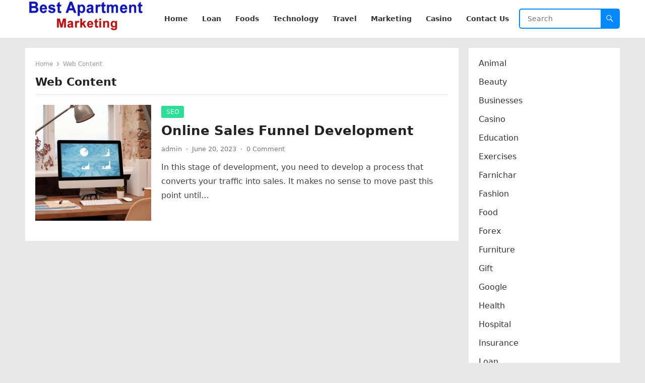

--- FILE ---
content_type: text/html; charset=UTF-8
request_url: https://www.bestapartmentmarketing.com/tag/web-content/
body_size: 49694
content:
<!DOCTYPE html>
<html lang="en-US">
<head>
<meta name="google-site-verification" content="cmNqU5EpsGqGPHSQR5mEa0A7gK9rO0CacYnsBVqTHgk" />
<meta charset="UTF-8">
<meta name="viewport" content="width=device-width, initial-scale=1">
<meta http-equiv="X-UA-Compatible" content="IE=edge">
<meta name="HandheldFriendly" content="true">
<link rel="profile" href="https://gmpg.org/xfn/11">
<meta name='robots' content='index, follow, max-image-preview:large, max-snippet:-1, max-video-preview:-1' />

	<!-- This site is optimized with the Yoast SEO plugin v21.7 - https://yoast.com/wordpress/plugins/seo/ -->
	<title>Web Content Archives - Best Apartment Marketing</title>
	<link rel="canonical" href="https://www.bestapartmentmarketing.com/tag/web-content/" />
	<meta property="og:locale" content="en_US" />
	<meta property="og:type" content="article" />
	<meta property="og:title" content="Web Content Archives - Best Apartment Marketing" />
	<meta property="og:url" content="https://www.bestapartmentmarketing.com/tag/web-content/" />
	<meta property="og:site_name" content="Best Apartment Marketing" />
	<meta name="twitter:card" content="summary_large_image" />
	<script type="application/ld+json" class="yoast-schema-graph">{"@context":"https://schema.org","@graph":[{"@type":"CollectionPage","@id":"https://www.bestapartmentmarketing.com/tag/web-content/","url":"https://www.bestapartmentmarketing.com/tag/web-content/","name":"Web Content Archives - Best Apartment Marketing","isPartOf":{"@id":"https://www.bestapartmentmarketing.com/#website"},"primaryImageOfPage":{"@id":"https://www.bestapartmentmarketing.com/tag/web-content/#primaryimage"},"image":{"@id":"https://www.bestapartmentmarketing.com/tag/web-content/#primaryimage"},"thumbnailUrl":"https://www.bestapartmentmarketing.com/wp-content/uploads/2023/06/Online-Sales-Funnel-Development-scaled.jpg","breadcrumb":{"@id":"https://www.bestapartmentmarketing.com/tag/web-content/#breadcrumb"},"inLanguage":"en-US"},{"@type":"ImageObject","inLanguage":"en-US","@id":"https://www.bestapartmentmarketing.com/tag/web-content/#primaryimage","url":"https://www.bestapartmentmarketing.com/wp-content/uploads/2023/06/Online-Sales-Funnel-Development-scaled.jpg","contentUrl":"https://www.bestapartmentmarketing.com/wp-content/uploads/2023/06/Online-Sales-Funnel-Development-scaled.jpg","width":2560,"height":1708,"caption":"Online Sales Funnel Development"},{"@type":"BreadcrumbList","@id":"https://www.bestapartmentmarketing.com/tag/web-content/#breadcrumb","itemListElement":[{"@type":"ListItem","position":1,"name":"Home","item":"https://www.bestapartmentmarketing.com/"},{"@type":"ListItem","position":2,"name":"Web Content"}]},{"@type":"WebSite","@id":"https://www.bestapartmentmarketing.com/#website","url":"https://www.bestapartmentmarketing.com/","name":"Best Apartment Marketing","description":"Marketing 2023, Digital Marketing","publisher":{"@id":"https://www.bestapartmentmarketing.com/#organization"},"alternateName":"Best Apartment Marketing","potentialAction":[{"@type":"SearchAction","target":{"@type":"EntryPoint","urlTemplate":"https://www.bestapartmentmarketing.com/?s={search_term_string}"},"query-input":"required name=search_term_string"}],"inLanguage":"en-US"},{"@type":"Organization","@id":"https://www.bestapartmentmarketing.com/#organization","name":"Best Apartment Marketing","url":"https://www.bestapartmentmarketing.com/","logo":{"@type":"ImageObject","inLanguage":"en-US","@id":"https://www.bestapartmentmarketing.com/#/schema/logo/image/","url":"https://www.bestapartmentmarketing.com/wp-content/uploads/2022/12/cropped-best-apartment-marketing.png","contentUrl":"https://www.bestapartmentmarketing.com/wp-content/uploads/2022/12/cropped-best-apartment-marketing.png","width":240,"height":61,"caption":"Best Apartment Marketing"},"image":{"@id":"https://www.bestapartmentmarketing.com/#/schema/logo/image/"}}]}</script>
	<!-- / Yoast SEO plugin. -->


<link rel='dns-prefetch' href='//www.googletagmanager.com' />
<link rel="alternate" type="application/rss+xml" title="Best Apartment  Marketing &raquo; Feed" href="https://www.bestapartmentmarketing.com/feed/" />
<link rel="alternate" type="application/rss+xml" title="Best Apartment  Marketing &raquo; Comments Feed" href="https://www.bestapartmentmarketing.com/comments/feed/" />
<link rel="alternate" type="application/rss+xml" title="Best Apartment  Marketing &raquo; Web Content Tag Feed" href="https://www.bestapartmentmarketing.com/tag/web-content/feed/" />
<script type="text/javascript">
window._wpemojiSettings = {"baseUrl":"https:\/\/s.w.org\/images\/core\/emoji\/14.0.0\/72x72\/","ext":".png","svgUrl":"https:\/\/s.w.org\/images\/core\/emoji\/14.0.0\/svg\/","svgExt":".svg","source":{"concatemoji":"https:\/\/www.bestapartmentmarketing.com\/wp-includes\/js\/wp-emoji-release.min.js?ver=6.2.8"}};
/*! This file is auto-generated */
!function(e,a,t){var n,r,o,i=a.createElement("canvas"),p=i.getContext&&i.getContext("2d");function s(e,t){p.clearRect(0,0,i.width,i.height),p.fillText(e,0,0);e=i.toDataURL();return p.clearRect(0,0,i.width,i.height),p.fillText(t,0,0),e===i.toDataURL()}function c(e){var t=a.createElement("script");t.src=e,t.defer=t.type="text/javascript",a.getElementsByTagName("head")[0].appendChild(t)}for(o=Array("flag","emoji"),t.supports={everything:!0,everythingExceptFlag:!0},r=0;r<o.length;r++)t.supports[o[r]]=function(e){if(p&&p.fillText)switch(p.textBaseline="top",p.font="600 32px Arial",e){case"flag":return s("\ud83c\udff3\ufe0f\u200d\u26a7\ufe0f","\ud83c\udff3\ufe0f\u200b\u26a7\ufe0f")?!1:!s("\ud83c\uddfa\ud83c\uddf3","\ud83c\uddfa\u200b\ud83c\uddf3")&&!s("\ud83c\udff4\udb40\udc67\udb40\udc62\udb40\udc65\udb40\udc6e\udb40\udc67\udb40\udc7f","\ud83c\udff4\u200b\udb40\udc67\u200b\udb40\udc62\u200b\udb40\udc65\u200b\udb40\udc6e\u200b\udb40\udc67\u200b\udb40\udc7f");case"emoji":return!s("\ud83e\udef1\ud83c\udffb\u200d\ud83e\udef2\ud83c\udfff","\ud83e\udef1\ud83c\udffb\u200b\ud83e\udef2\ud83c\udfff")}return!1}(o[r]),t.supports.everything=t.supports.everything&&t.supports[o[r]],"flag"!==o[r]&&(t.supports.everythingExceptFlag=t.supports.everythingExceptFlag&&t.supports[o[r]]);t.supports.everythingExceptFlag=t.supports.everythingExceptFlag&&!t.supports.flag,t.DOMReady=!1,t.readyCallback=function(){t.DOMReady=!0},t.supports.everything||(n=function(){t.readyCallback()},a.addEventListener?(a.addEventListener("DOMContentLoaded",n,!1),e.addEventListener("load",n,!1)):(e.attachEvent("onload",n),a.attachEvent("onreadystatechange",function(){"complete"===a.readyState&&t.readyCallback()})),(e=t.source||{}).concatemoji?c(e.concatemoji):e.wpemoji&&e.twemoji&&(c(e.twemoji),c(e.wpemoji)))}(window,document,window._wpemojiSettings);
</script>
<style type="text/css">
img.wp-smiley,
img.emoji {
	display: inline !important;
	border: none !important;
	box-shadow: none !important;
	height: 1em !important;
	width: 1em !important;
	margin: 0 0.07em !important;
	vertical-align: -0.1em !important;
	background: none !important;
	padding: 0 !important;
}
</style>
	<link rel='stylesheet' id='wp-block-library-css' href='https://www.bestapartmentmarketing.com/wp-includes/css/dist/block-library/style.min.css?ver=6.2.8' type='text/css' media='all' />
<style id='wp-block-library-theme-inline-css' type='text/css'>
.wp-block-audio figcaption{color:#555;font-size:13px;text-align:center}.is-dark-theme .wp-block-audio figcaption{color:hsla(0,0%,100%,.65)}.wp-block-audio{margin:0 0 1em}.wp-block-code{border:1px solid #ccc;border-radius:4px;font-family:Menlo,Consolas,monaco,monospace;padding:.8em 1em}.wp-block-embed figcaption{color:#555;font-size:13px;text-align:center}.is-dark-theme .wp-block-embed figcaption{color:hsla(0,0%,100%,.65)}.wp-block-embed{margin:0 0 1em}.blocks-gallery-caption{color:#555;font-size:13px;text-align:center}.is-dark-theme .blocks-gallery-caption{color:hsla(0,0%,100%,.65)}.wp-block-image figcaption{color:#555;font-size:13px;text-align:center}.is-dark-theme .wp-block-image figcaption{color:hsla(0,0%,100%,.65)}.wp-block-image{margin:0 0 1em}.wp-block-pullquote{border-bottom:4px solid;border-top:4px solid;color:currentColor;margin-bottom:1.75em}.wp-block-pullquote cite,.wp-block-pullquote footer,.wp-block-pullquote__citation{color:currentColor;font-size:.8125em;font-style:normal;text-transform:uppercase}.wp-block-quote{border-left:.25em solid;margin:0 0 1.75em;padding-left:1em}.wp-block-quote cite,.wp-block-quote footer{color:currentColor;font-size:.8125em;font-style:normal;position:relative}.wp-block-quote.has-text-align-right{border-left:none;border-right:.25em solid;padding-left:0;padding-right:1em}.wp-block-quote.has-text-align-center{border:none;padding-left:0}.wp-block-quote.is-large,.wp-block-quote.is-style-large,.wp-block-quote.is-style-plain{border:none}.wp-block-search .wp-block-search__label{font-weight:700}.wp-block-search__button{border:1px solid #ccc;padding:.375em .625em}:where(.wp-block-group.has-background){padding:1.25em 2.375em}.wp-block-separator.has-css-opacity{opacity:.4}.wp-block-separator{border:none;border-bottom:2px solid;margin-left:auto;margin-right:auto}.wp-block-separator.has-alpha-channel-opacity{opacity:1}.wp-block-separator:not(.is-style-wide):not(.is-style-dots){width:100px}.wp-block-separator.has-background:not(.is-style-dots){border-bottom:none;height:1px}.wp-block-separator.has-background:not(.is-style-wide):not(.is-style-dots){height:2px}.wp-block-table{margin:0 0 1em}.wp-block-table td,.wp-block-table th{word-break:normal}.wp-block-table figcaption{color:#555;font-size:13px;text-align:center}.is-dark-theme .wp-block-table figcaption{color:hsla(0,0%,100%,.65)}.wp-block-video figcaption{color:#555;font-size:13px;text-align:center}.is-dark-theme .wp-block-video figcaption{color:hsla(0,0%,100%,.65)}.wp-block-video{margin:0 0 1em}.wp-block-template-part.has-background{margin-bottom:0;margin-top:0;padding:1.25em 2.375em}
</style>
<link rel='stylesheet' id='classic-theme-styles-css' href='https://www.bestapartmentmarketing.com/wp-includes/css/classic-themes.min.css?ver=6.2.8' type='text/css' media='all' />
<style id='global-styles-inline-css' type='text/css'>
body{--wp--preset--color--black: #000000;--wp--preset--color--cyan-bluish-gray: #abb8c3;--wp--preset--color--white: #ffffff;--wp--preset--color--pale-pink: #f78da7;--wp--preset--color--vivid-red: #cf2e2e;--wp--preset--color--luminous-vivid-orange: #ff6900;--wp--preset--color--luminous-vivid-amber: #fcb900;--wp--preset--color--light-green-cyan: #7bdcb5;--wp--preset--color--vivid-green-cyan: #00d084;--wp--preset--color--pale-cyan-blue: #8ed1fc;--wp--preset--color--vivid-cyan-blue: #0693e3;--wp--preset--color--vivid-purple: #9b51e0;--wp--preset--gradient--vivid-cyan-blue-to-vivid-purple: linear-gradient(135deg,rgba(6,147,227,1) 0%,rgb(155,81,224) 100%);--wp--preset--gradient--light-green-cyan-to-vivid-green-cyan: linear-gradient(135deg,rgb(122,220,180) 0%,rgb(0,208,130) 100%);--wp--preset--gradient--luminous-vivid-amber-to-luminous-vivid-orange: linear-gradient(135deg,rgba(252,185,0,1) 0%,rgba(255,105,0,1) 100%);--wp--preset--gradient--luminous-vivid-orange-to-vivid-red: linear-gradient(135deg,rgba(255,105,0,1) 0%,rgb(207,46,46) 100%);--wp--preset--gradient--very-light-gray-to-cyan-bluish-gray: linear-gradient(135deg,rgb(238,238,238) 0%,rgb(169,184,195) 100%);--wp--preset--gradient--cool-to-warm-spectrum: linear-gradient(135deg,rgb(74,234,220) 0%,rgb(151,120,209) 20%,rgb(207,42,186) 40%,rgb(238,44,130) 60%,rgb(251,105,98) 80%,rgb(254,248,76) 100%);--wp--preset--gradient--blush-light-purple: linear-gradient(135deg,rgb(255,206,236) 0%,rgb(152,150,240) 100%);--wp--preset--gradient--blush-bordeaux: linear-gradient(135deg,rgb(254,205,165) 0%,rgb(254,45,45) 50%,rgb(107,0,62) 100%);--wp--preset--gradient--luminous-dusk: linear-gradient(135deg,rgb(255,203,112) 0%,rgb(199,81,192) 50%,rgb(65,88,208) 100%);--wp--preset--gradient--pale-ocean: linear-gradient(135deg,rgb(255,245,203) 0%,rgb(182,227,212) 50%,rgb(51,167,181) 100%);--wp--preset--gradient--electric-grass: linear-gradient(135deg,rgb(202,248,128) 0%,rgb(113,206,126) 100%);--wp--preset--gradient--midnight: linear-gradient(135deg,rgb(2,3,129) 0%,rgb(40,116,252) 100%);--wp--preset--duotone--dark-grayscale: url('#wp-duotone-dark-grayscale');--wp--preset--duotone--grayscale: url('#wp-duotone-grayscale');--wp--preset--duotone--purple-yellow: url('#wp-duotone-purple-yellow');--wp--preset--duotone--blue-red: url('#wp-duotone-blue-red');--wp--preset--duotone--midnight: url('#wp-duotone-midnight');--wp--preset--duotone--magenta-yellow: url('#wp-duotone-magenta-yellow');--wp--preset--duotone--purple-green: url('#wp-duotone-purple-green');--wp--preset--duotone--blue-orange: url('#wp-duotone-blue-orange');--wp--preset--font-size--small: 13px;--wp--preset--font-size--medium: 20px;--wp--preset--font-size--large: 36px;--wp--preset--font-size--x-large: 42px;--wp--preset--spacing--20: 0.44rem;--wp--preset--spacing--30: 0.67rem;--wp--preset--spacing--40: 1rem;--wp--preset--spacing--50: 1.5rem;--wp--preset--spacing--60: 2.25rem;--wp--preset--spacing--70: 3.38rem;--wp--preset--spacing--80: 5.06rem;--wp--preset--shadow--natural: 6px 6px 9px rgba(0, 0, 0, 0.2);--wp--preset--shadow--deep: 12px 12px 50px rgba(0, 0, 0, 0.4);--wp--preset--shadow--sharp: 6px 6px 0px rgba(0, 0, 0, 0.2);--wp--preset--shadow--outlined: 6px 6px 0px -3px rgba(255, 255, 255, 1), 6px 6px rgba(0, 0, 0, 1);--wp--preset--shadow--crisp: 6px 6px 0px rgba(0, 0, 0, 1);}:where(.is-layout-flex){gap: 0.5em;}body .is-layout-flow > .alignleft{float: left;margin-inline-start: 0;margin-inline-end: 2em;}body .is-layout-flow > .alignright{float: right;margin-inline-start: 2em;margin-inline-end: 0;}body .is-layout-flow > .aligncenter{margin-left: auto !important;margin-right: auto !important;}body .is-layout-constrained > .alignleft{float: left;margin-inline-start: 0;margin-inline-end: 2em;}body .is-layout-constrained > .alignright{float: right;margin-inline-start: 2em;margin-inline-end: 0;}body .is-layout-constrained > .aligncenter{margin-left: auto !important;margin-right: auto !important;}body .is-layout-constrained > :where(:not(.alignleft):not(.alignright):not(.alignfull)){max-width: var(--wp--style--global--content-size);margin-left: auto !important;margin-right: auto !important;}body .is-layout-constrained > .alignwide{max-width: var(--wp--style--global--wide-size);}body .is-layout-flex{display: flex;}body .is-layout-flex{flex-wrap: wrap;align-items: center;}body .is-layout-flex > *{margin: 0;}:where(.wp-block-columns.is-layout-flex){gap: 2em;}.has-black-color{color: var(--wp--preset--color--black) !important;}.has-cyan-bluish-gray-color{color: var(--wp--preset--color--cyan-bluish-gray) !important;}.has-white-color{color: var(--wp--preset--color--white) !important;}.has-pale-pink-color{color: var(--wp--preset--color--pale-pink) !important;}.has-vivid-red-color{color: var(--wp--preset--color--vivid-red) !important;}.has-luminous-vivid-orange-color{color: var(--wp--preset--color--luminous-vivid-orange) !important;}.has-luminous-vivid-amber-color{color: var(--wp--preset--color--luminous-vivid-amber) !important;}.has-light-green-cyan-color{color: var(--wp--preset--color--light-green-cyan) !important;}.has-vivid-green-cyan-color{color: var(--wp--preset--color--vivid-green-cyan) !important;}.has-pale-cyan-blue-color{color: var(--wp--preset--color--pale-cyan-blue) !important;}.has-vivid-cyan-blue-color{color: var(--wp--preset--color--vivid-cyan-blue) !important;}.has-vivid-purple-color{color: var(--wp--preset--color--vivid-purple) !important;}.has-black-background-color{background-color: var(--wp--preset--color--black) !important;}.has-cyan-bluish-gray-background-color{background-color: var(--wp--preset--color--cyan-bluish-gray) !important;}.has-white-background-color{background-color: var(--wp--preset--color--white) !important;}.has-pale-pink-background-color{background-color: var(--wp--preset--color--pale-pink) !important;}.has-vivid-red-background-color{background-color: var(--wp--preset--color--vivid-red) !important;}.has-luminous-vivid-orange-background-color{background-color: var(--wp--preset--color--luminous-vivid-orange) !important;}.has-luminous-vivid-amber-background-color{background-color: var(--wp--preset--color--luminous-vivid-amber) !important;}.has-light-green-cyan-background-color{background-color: var(--wp--preset--color--light-green-cyan) !important;}.has-vivid-green-cyan-background-color{background-color: var(--wp--preset--color--vivid-green-cyan) !important;}.has-pale-cyan-blue-background-color{background-color: var(--wp--preset--color--pale-cyan-blue) !important;}.has-vivid-cyan-blue-background-color{background-color: var(--wp--preset--color--vivid-cyan-blue) !important;}.has-vivid-purple-background-color{background-color: var(--wp--preset--color--vivid-purple) !important;}.has-black-border-color{border-color: var(--wp--preset--color--black) !important;}.has-cyan-bluish-gray-border-color{border-color: var(--wp--preset--color--cyan-bluish-gray) !important;}.has-white-border-color{border-color: var(--wp--preset--color--white) !important;}.has-pale-pink-border-color{border-color: var(--wp--preset--color--pale-pink) !important;}.has-vivid-red-border-color{border-color: var(--wp--preset--color--vivid-red) !important;}.has-luminous-vivid-orange-border-color{border-color: var(--wp--preset--color--luminous-vivid-orange) !important;}.has-luminous-vivid-amber-border-color{border-color: var(--wp--preset--color--luminous-vivid-amber) !important;}.has-light-green-cyan-border-color{border-color: var(--wp--preset--color--light-green-cyan) !important;}.has-vivid-green-cyan-border-color{border-color: var(--wp--preset--color--vivid-green-cyan) !important;}.has-pale-cyan-blue-border-color{border-color: var(--wp--preset--color--pale-cyan-blue) !important;}.has-vivid-cyan-blue-border-color{border-color: var(--wp--preset--color--vivid-cyan-blue) !important;}.has-vivid-purple-border-color{border-color: var(--wp--preset--color--vivid-purple) !important;}.has-vivid-cyan-blue-to-vivid-purple-gradient-background{background: var(--wp--preset--gradient--vivid-cyan-blue-to-vivid-purple) !important;}.has-light-green-cyan-to-vivid-green-cyan-gradient-background{background: var(--wp--preset--gradient--light-green-cyan-to-vivid-green-cyan) !important;}.has-luminous-vivid-amber-to-luminous-vivid-orange-gradient-background{background: var(--wp--preset--gradient--luminous-vivid-amber-to-luminous-vivid-orange) !important;}.has-luminous-vivid-orange-to-vivid-red-gradient-background{background: var(--wp--preset--gradient--luminous-vivid-orange-to-vivid-red) !important;}.has-very-light-gray-to-cyan-bluish-gray-gradient-background{background: var(--wp--preset--gradient--very-light-gray-to-cyan-bluish-gray) !important;}.has-cool-to-warm-spectrum-gradient-background{background: var(--wp--preset--gradient--cool-to-warm-spectrum) !important;}.has-blush-light-purple-gradient-background{background: var(--wp--preset--gradient--blush-light-purple) !important;}.has-blush-bordeaux-gradient-background{background: var(--wp--preset--gradient--blush-bordeaux) !important;}.has-luminous-dusk-gradient-background{background: var(--wp--preset--gradient--luminous-dusk) !important;}.has-pale-ocean-gradient-background{background: var(--wp--preset--gradient--pale-ocean) !important;}.has-electric-grass-gradient-background{background: var(--wp--preset--gradient--electric-grass) !important;}.has-midnight-gradient-background{background: var(--wp--preset--gradient--midnight) !important;}.has-small-font-size{font-size: var(--wp--preset--font-size--small) !important;}.has-medium-font-size{font-size: var(--wp--preset--font-size--medium) !important;}.has-large-font-size{font-size: var(--wp--preset--font-size--large) !important;}.has-x-large-font-size{font-size: var(--wp--preset--font-size--x-large) !important;}
.wp-block-navigation a:where(:not(.wp-element-button)){color: inherit;}
:where(.wp-block-columns.is-layout-flex){gap: 2em;}
.wp-block-pullquote{font-size: 1.5em;line-height: 1.6;}
</style>
<link rel='stylesheet' id='blogsite-fontawesome-style-css' href='https://www.bestapartmentmarketing.com/wp-content/themes/blogsite/assets/css/font-awesome.css?ver=6.2.8' type='text/css' media='all' />
<link rel='stylesheet' id='blogsite-genericons-style-css' href='https://www.bestapartmentmarketing.com/wp-content/themes/blogsite/genericons/genericons.css?ver=6.2.8' type='text/css' media='all' />
<link rel='stylesheet' id='blogsite-style-css' href='https://www.bestapartmentmarketing.com/wp-content/themes/blogsite/style.css?ver=20221212' type='text/css' media='all' />
<link rel='stylesheet' id='blogsite-responsive-style-css' href='https://www.bestapartmentmarketing.com/wp-content/themes/blogsite/responsive.css?ver=20221212' type='text/css' media='all' />
<script type='text/javascript' src='https://www.bestapartmentmarketing.com/wp-includes/js/jquery/jquery.min.js?ver=3.6.4' id='jquery-core-js'></script>
<script type='text/javascript' src='https://www.bestapartmentmarketing.com/wp-includes/js/jquery/jquery-migrate.min.js?ver=3.4.0' id='jquery-migrate-js'></script>
<link rel="https://api.w.org/" href="https://www.bestapartmentmarketing.com/wp-json/" /><link rel="alternate" type="application/json" href="https://www.bestapartmentmarketing.com/wp-json/wp/v2/tags/994" /><link rel="EditURI" type="application/rsd+xml" title="RSD" href="https://www.bestapartmentmarketing.com/xmlrpc.php?rsd" />
<link rel="wlwmanifest" type="application/wlwmanifest+xml" href="https://www.bestapartmentmarketing.com/wp-includes/wlwmanifest.xml" />
<meta name="generator" content="WordPress 6.2.8" />
<meta name="generator" content="Site Kit by Google 1.161.0" /><script async src="https://pagead2.googlesyndication.com/pagead/js/adsbygoogle.js?client=ca-pub-7535852424294006"
     crossorigin="anonymous"></script>      <meta name="onesignal" content="wordpress-plugin"/>
            <script>

      window.OneSignalDeferred = window.OneSignalDeferred || [];

      OneSignalDeferred.push(function(OneSignal) {
        var oneSignal_options = {};
        window._oneSignalInitOptions = oneSignal_options;

        oneSignal_options['serviceWorkerParam'] = { scope: '/wp-content/plugins/onesignal-free-web-push-notifications/sdk_files/push/onesignal/' };
oneSignal_options['serviceWorkerPath'] = 'OneSignalSDKWorker.js';

        OneSignal.Notifications.setDefaultUrl("https://www.bestapartmentmarketing.com");

        oneSignal_options['wordpress'] = true;
oneSignal_options['appId'] = 'da58fd4f-b39f-4036-9de8-e50dd2d1cb05';
oneSignal_options['allowLocalhostAsSecureOrigin'] = true;
oneSignal_options['welcomeNotification'] = { };
oneSignal_options['welcomeNotification']['title'] = "";
oneSignal_options['welcomeNotification']['message'] = "";
oneSignal_options['path'] = "https://www.bestapartmentmarketing.com/wp-content/plugins/onesignal-free-web-push-notifications/sdk_files/";
oneSignal_options['promptOptions'] = { };
oneSignal_options['notifyButton'] = { };
oneSignal_options['notifyButton']['enable'] = true;
oneSignal_options['notifyButton']['position'] = 'bottom-right';
oneSignal_options['notifyButton']['theme'] = 'default';
oneSignal_options['notifyButton']['size'] = 'medium';
oneSignal_options['notifyButton']['showCredit'] = true;
oneSignal_options['notifyButton']['text'] = {};
oneSignal_options['notifyButton']['offset'] = {};
              OneSignal.init(window._oneSignalInitOptions);
                    });

      function documentInitOneSignal() {
        var oneSignal_elements = document.getElementsByClassName("OneSignal-prompt");

        var oneSignalLinkClickHandler = function(event) { OneSignal.Notifications.requestPermission(); event.preventDefault(); };        for(var i = 0; i < oneSignal_elements.length; i++)
          oneSignal_elements[i].addEventListener('click', oneSignalLinkClickHandler, false);
      }

      if (document.readyState === 'complete') {
           documentInitOneSignal();
      }
      else {
           window.addEventListener("load", function(event){
               documentInitOneSignal();
          });
      }
    </script>
<style type="text/css" id="custom-background-css">
body.custom-background { background-color: #e8e8e8; }
</style>
	<!-- Google tag (gtag.js) -->
<script async src="https://www.googletagmanager.com/gtag/js?id=G-SD70RVSGG9"></script>
<script>
  window.dataLayer = window.dataLayer || [];
  function gtag(){dataLayer.push(arguments);}
  gtag('js', new Date());

  gtag('config', 'G-SD70RVSGG9');
</script>
</head>

<body class="archive tag tag-web-content tag-994 custom-background wp-custom-logo wp-embed-responsive hfeed">

<svg xmlns="http://www.w3.org/2000/svg" viewBox="0 0 0 0" width="0" height="0" focusable="false" role="none" style="visibility: hidden; position: absolute; left: -9999px; overflow: hidden;" ><defs><filter id="wp-duotone-dark-grayscale"><feColorMatrix color-interpolation-filters="sRGB" type="matrix" values=" .299 .587 .114 0 0 .299 .587 .114 0 0 .299 .587 .114 0 0 .299 .587 .114 0 0 " /><feComponentTransfer color-interpolation-filters="sRGB" ><feFuncR type="table" tableValues="0 0.49803921568627" /><feFuncG type="table" tableValues="0 0.49803921568627" /><feFuncB type="table" tableValues="0 0.49803921568627" /><feFuncA type="table" tableValues="1 1" /></feComponentTransfer><feComposite in2="SourceGraphic" operator="in" /></filter></defs></svg><svg xmlns="http://www.w3.org/2000/svg" viewBox="0 0 0 0" width="0" height="0" focusable="false" role="none" style="visibility: hidden; position: absolute; left: -9999px; overflow: hidden;" ><defs><filter id="wp-duotone-grayscale"><feColorMatrix color-interpolation-filters="sRGB" type="matrix" values=" .299 .587 .114 0 0 .299 .587 .114 0 0 .299 .587 .114 0 0 .299 .587 .114 0 0 " /><feComponentTransfer color-interpolation-filters="sRGB" ><feFuncR type="table" tableValues="0 1" /><feFuncG type="table" tableValues="0 1" /><feFuncB type="table" tableValues="0 1" /><feFuncA type="table" tableValues="1 1" /></feComponentTransfer><feComposite in2="SourceGraphic" operator="in" /></filter></defs></svg><svg xmlns="http://www.w3.org/2000/svg" viewBox="0 0 0 0" width="0" height="0" focusable="false" role="none" style="visibility: hidden; position: absolute; left: -9999px; overflow: hidden;" ><defs><filter id="wp-duotone-purple-yellow"><feColorMatrix color-interpolation-filters="sRGB" type="matrix" values=" .299 .587 .114 0 0 .299 .587 .114 0 0 .299 .587 .114 0 0 .299 .587 .114 0 0 " /><feComponentTransfer color-interpolation-filters="sRGB" ><feFuncR type="table" tableValues="0.54901960784314 0.98823529411765" /><feFuncG type="table" tableValues="0 1" /><feFuncB type="table" tableValues="0.71764705882353 0.25490196078431" /><feFuncA type="table" tableValues="1 1" /></feComponentTransfer><feComposite in2="SourceGraphic" operator="in" /></filter></defs></svg><svg xmlns="http://www.w3.org/2000/svg" viewBox="0 0 0 0" width="0" height="0" focusable="false" role="none" style="visibility: hidden; position: absolute; left: -9999px; overflow: hidden;" ><defs><filter id="wp-duotone-blue-red"><feColorMatrix color-interpolation-filters="sRGB" type="matrix" values=" .299 .587 .114 0 0 .299 .587 .114 0 0 .299 .587 .114 0 0 .299 .587 .114 0 0 " /><feComponentTransfer color-interpolation-filters="sRGB" ><feFuncR type="table" tableValues="0 1" /><feFuncG type="table" tableValues="0 0.27843137254902" /><feFuncB type="table" tableValues="0.5921568627451 0.27843137254902" /><feFuncA type="table" tableValues="1 1" /></feComponentTransfer><feComposite in2="SourceGraphic" operator="in" /></filter></defs></svg><svg xmlns="http://www.w3.org/2000/svg" viewBox="0 0 0 0" width="0" height="0" focusable="false" role="none" style="visibility: hidden; position: absolute; left: -9999px; overflow: hidden;" ><defs><filter id="wp-duotone-midnight"><feColorMatrix color-interpolation-filters="sRGB" type="matrix" values=" .299 .587 .114 0 0 .299 .587 .114 0 0 .299 .587 .114 0 0 .299 .587 .114 0 0 " /><feComponentTransfer color-interpolation-filters="sRGB" ><feFuncR type="table" tableValues="0 0" /><feFuncG type="table" tableValues="0 0.64705882352941" /><feFuncB type="table" tableValues="0 1" /><feFuncA type="table" tableValues="1 1" /></feComponentTransfer><feComposite in2="SourceGraphic" operator="in" /></filter></defs></svg><svg xmlns="http://www.w3.org/2000/svg" viewBox="0 0 0 0" width="0" height="0" focusable="false" role="none" style="visibility: hidden; position: absolute; left: -9999px; overflow: hidden;" ><defs><filter id="wp-duotone-magenta-yellow"><feColorMatrix color-interpolation-filters="sRGB" type="matrix" values=" .299 .587 .114 0 0 .299 .587 .114 0 0 .299 .587 .114 0 0 .299 .587 .114 0 0 " /><feComponentTransfer color-interpolation-filters="sRGB" ><feFuncR type="table" tableValues="0.78039215686275 1" /><feFuncG type="table" tableValues="0 0.94901960784314" /><feFuncB type="table" tableValues="0.35294117647059 0.47058823529412" /><feFuncA type="table" tableValues="1 1" /></feComponentTransfer><feComposite in2="SourceGraphic" operator="in" /></filter></defs></svg><svg xmlns="http://www.w3.org/2000/svg" viewBox="0 0 0 0" width="0" height="0" focusable="false" role="none" style="visibility: hidden; position: absolute; left: -9999px; overflow: hidden;" ><defs><filter id="wp-duotone-purple-green"><feColorMatrix color-interpolation-filters="sRGB" type="matrix" values=" .299 .587 .114 0 0 .299 .587 .114 0 0 .299 .587 .114 0 0 .299 .587 .114 0 0 " /><feComponentTransfer color-interpolation-filters="sRGB" ><feFuncR type="table" tableValues="0.65098039215686 0.40392156862745" /><feFuncG type="table" tableValues="0 1" /><feFuncB type="table" tableValues="0.44705882352941 0.4" /><feFuncA type="table" tableValues="1 1" /></feComponentTransfer><feComposite in2="SourceGraphic" operator="in" /></filter></defs></svg><svg xmlns="http://www.w3.org/2000/svg" viewBox="0 0 0 0" width="0" height="0" focusable="false" role="none" style="visibility: hidden; position: absolute; left: -9999px; overflow: hidden;" ><defs><filter id="wp-duotone-blue-orange"><feColorMatrix color-interpolation-filters="sRGB" type="matrix" values=" .299 .587 .114 0 0 .299 .587 .114 0 0 .299 .587 .114 0 0 .299 .587 .114 0 0 " /><feComponentTransfer color-interpolation-filters="sRGB" ><feFuncR type="table" tableValues="0.098039215686275 1" /><feFuncG type="table" tableValues="0 0.66274509803922" /><feFuncB type="table" tableValues="0.84705882352941 0.41960784313725" /><feFuncA type="table" tableValues="1 1" /></feComponentTransfer><feComposite in2="SourceGraphic" operator="in" /></filter></defs></svg>
<div id="page" class="site">

	<a class="skip-link screen-reader-text" href="#content">Skip to content</a>

	<header id="masthead" class="site-header clear">

		
		<div class="container">

			<div class="site-branding">

				
					<div id="logo">
						<a href="https://www.bestapartmentmarketing.com/" class="custom-logo-link" rel="home"><img width="240" height="61" src="https://www.bestapartmentmarketing.com/wp-content/uploads/2022/12/cropped-best-apartment-marketing.png" class="custom-logo" alt="best-apartment-marketing" decoding="async" /></a>					</div><!-- #logo -->

				
				
			</div><!-- .site-branding -->		

			<nav id="primary-nav" class="primary-navigation">

				<div class="menu-marketing-container"><ul id="primary-menu" class="sf-menu"><li id="menu-item-128" class="menu-item menu-item-type-custom menu-item-object-custom menu-item-home menu-item-128"><a href="https://www.bestapartmentmarketing.com/"><span class="menu-text">Home</span></a></li>
<li id="menu-item-130" class="menu-item menu-item-type-post_type menu-item-object-page menu-item-130"><a href="https://www.bestapartmentmarketing.com/property-loan/"><span class="menu-text">Loan</span></a></li>
<li id="menu-item-200" class="menu-item menu-item-type-custom menu-item-object-custom menu-item-200"><a href="https://www.bestapartmentmarketing.com/magic-mushroom/"><span class="menu-text">Foods</span></a></li>
<li id="menu-item-267" class="menu-item menu-item-type-custom menu-item-object-custom menu-item-267"><a href="https://www.bestapartmentmarketing.com/cd-business-card/"><span class="menu-text">Technology</span></a></li>
<li id="menu-item-379" class="menu-item menu-item-type-custom menu-item-object-custom menu-item-379"><a href="https://www.bestapartmentmarketing.com/planning-a-business-trip/"><span class="menu-text">Travel</span></a></li>
<li id="menu-item-570" class="menu-item menu-item-type-custom menu-item-object-custom menu-item-570"><a href="https://www.bestapartmentmarketing.com/social-media-monitoring/"><span class="menu-text">Marketing</span></a></li>
<li id="menu-item-1087" class="menu-item menu-item-type-custom menu-item-object-custom menu-item-1087"><a href="https://www.bestapartmentmarketing.com/advantages-of-online-casino-for-free/"><span class="menu-text">Casino</span></a></li>
<li id="menu-item-129" class="menu-item menu-item-type-post_type menu-item-object-page menu-item-129"><a href="https://www.bestapartmentmarketing.com/contact-us/"><span class="menu-text">Contact Us</span></a></li>
</ul></div>
			</nav><!-- #primary-nav -->

			<div class="header-search">
				<form id="searchform" method="get" action="https://www.bestapartmentmarketing.com/">
					<input type="search" name="s" class="search-input" placeholder="Search" autocomplete="off">
					<button type="submit" class="search-submit"><span class="genericon genericon-search"></span></button>		
				</form>
			</div><!-- .header-search -->

			<div class="header-toggles">
				<button class="toggle nav-toggle mobile-nav-toggle" data-toggle-target=".menu-modal"  data-toggle-body-class="showing-menu-modal" aria-expanded="false" data-set-focus=".close-nav-toggle">
					<span class="toggle-inner">
						<span class="toggle-icon">
							<svg class="svg-icon" aria-hidden="true" role="img" focusable="false" xmlns="http://www.w3.org/2000/svg" width="26" height="7" viewBox="0 0 26 7"><path fill-rule="evenodd" d="M332.5,45 C330.567003,45 329,43.4329966 329,41.5 C329,39.5670034 330.567003,38 332.5,38 C334.432997,38 336,39.5670034 336,41.5 C336,43.4329966 334.432997,45 332.5,45 Z M342,45 C340.067003,45 338.5,43.4329966 338.5,41.5 C338.5,39.5670034 340.067003,38 342,38 C343.932997,38 345.5,39.5670034 345.5,41.5 C345.5,43.4329966 343.932997,45 342,45 Z M351.5,45 C349.567003,45 348,43.4329966 348,41.5 C348,39.5670034 349.567003,38 351.5,38 C353.432997,38 355,39.5670034 355,41.5 C355,43.4329966 353.432997,45 351.5,45 Z" transform="translate(-329 -38)" /></svg>						</span>
						<span class="toggle-text">Menu</span>
					</span>
				</button><!-- .nav-toggle -->
			</div><!-- .header-toggles -->
			
		</div><!-- .container -->

	</header><!-- #masthead -->	

	<div class="menu-modal cover-modal header-footer-group" data-modal-target-string=".menu-modal">

		<div class="menu-modal-inner modal-inner">

			<div class="menu-wrapper section-inner">

				<div class="menu-top">

					<button class="toggle close-nav-toggle fill-children-current-color" data-toggle-target=".menu-modal" data-toggle-body-class="showing-menu-modal" aria-expanded="false" data-set-focus=".menu-modal">
						<span class="toggle-text">Close Menu</span>
						<svg class="svg-icon" aria-hidden="true" role="img" focusable="false" xmlns="http://www.w3.org/2000/svg" width="16" height="16" viewBox="0 0 16 16"><polygon fill="" fill-rule="evenodd" points="6.852 7.649 .399 1.195 1.445 .149 7.899 6.602 14.352 .149 15.399 1.195 8.945 7.649 15.399 14.102 14.352 15.149 7.899 8.695 1.445 15.149 .399 14.102" /></svg>					</button><!-- .nav-toggle -->

					
					<nav class="mobile-menu" aria-label="Mobile" role="navigation">

						<ul class="modal-menu reset-list-style">

						<li class="menu-item menu-item-type-custom menu-item-object-custom menu-item-home menu-item-128"><div class="ancestor-wrapper"><a href="https://www.bestapartmentmarketing.com/">Home</a></div><!-- .ancestor-wrapper --></li>
<li class="menu-item menu-item-type-post_type menu-item-object-page menu-item-130"><div class="ancestor-wrapper"><a href="https://www.bestapartmentmarketing.com/property-loan/">Loan</a></div><!-- .ancestor-wrapper --></li>
<li class="menu-item menu-item-type-custom menu-item-object-custom menu-item-200"><div class="ancestor-wrapper"><a href="https://www.bestapartmentmarketing.com/magic-mushroom/">Foods</a></div><!-- .ancestor-wrapper --></li>
<li class="menu-item menu-item-type-custom menu-item-object-custom menu-item-267"><div class="ancestor-wrapper"><a href="https://www.bestapartmentmarketing.com/cd-business-card/">Technology</a></div><!-- .ancestor-wrapper --></li>
<li class="menu-item menu-item-type-custom menu-item-object-custom menu-item-379"><div class="ancestor-wrapper"><a href="https://www.bestapartmentmarketing.com/planning-a-business-trip/">Travel</a></div><!-- .ancestor-wrapper --></li>
<li class="menu-item menu-item-type-custom menu-item-object-custom menu-item-570"><div class="ancestor-wrapper"><a href="https://www.bestapartmentmarketing.com/social-media-monitoring/">Marketing</a></div><!-- .ancestor-wrapper --></li>
<li class="menu-item menu-item-type-custom menu-item-object-custom menu-item-1087"><div class="ancestor-wrapper"><a href="https://www.bestapartmentmarketing.com/advantages-of-online-casino-for-free/">Casino</a></div><!-- .ancestor-wrapper --></li>
<li class="menu-item menu-item-type-post_type menu-item-object-page menu-item-129"><div class="ancestor-wrapper"><a href="https://www.bestapartmentmarketing.com/contact-us/">Contact Us</a></div><!-- .ancestor-wrapper --></li>

						</ul>

					</nav>

				</div><!-- .menu-top -->

			</div><!-- .menu-wrapper -->

		</div><!-- .menu-modal-inner -->

	</div><!-- .menu-modal -->	

<div class="header-space"></div>

<div id="content" class="site-content container  clear">

	<div id="primary" class="content-area clear">
				
		<main id="main" class="site-main clear">

			<div class="breadcrumbs clear">
				<span class="breadcrumbs-nav">
					<a href="https://www.bestapartmentmarketing.com">Home</a>
					<span class="post-category">Web Content</span>
				</span>				
				<h1>
					Web Content					
				</h1>	
			</div><!-- .breadcrumbs -->
		
			<div id="recent-content" class="content-loop">

				
<div id="post-1187" class="clear last post-1187 post type-post status-publish format-standard has-post-thumbnail hentry category-seo tag-funnel-development tag-online-sales tag-ppc-testing tag-sells tag-seo-website tag-seo-website-design tag-web-content">	

			<a class="thumbnail-link" href="https://www.bestapartmentmarketing.com/online-sales-funnel-development/">
			<div class="thumbnail-wrap">
				<img width="300" height="300" src="https://www.bestapartmentmarketing.com/wp-content/uploads/2023/06/Online-Sales-Funnel-Development-300x300.jpg" class="attachment-post-thumbnail size-post-thumbnail wp-post-image" alt="Online Sales Funnel Development" decoding="async" srcset="https://www.bestapartmentmarketing.com/wp-content/uploads/2023/06/Online-Sales-Funnel-Development-300x300.jpg 300w, https://www.bestapartmentmarketing.com/wp-content/uploads/2023/06/Online-Sales-Funnel-Development-150x150.jpg 150w" sizes="(max-width: 300px) 100vw, 300px" />			</div><!-- .thumbnail-wrap -->
		</a>
		

	<div class="entry-category">
		<a href="https://www.bestapartmentmarketing.com/category/seo/">SEO</a> 	</div>		

	<h2 class="entry-title"><a href="https://www.bestapartmentmarketing.com/online-sales-funnel-development/">Online Sales Funnel Development</a></h2>
	
	<div class="entry-meta">

	<span class="entry-author"><a href="https://www.bestapartmentmarketing.com/author/admin/" title="Posts by admin" rel="author">admin</a></span>
	<span class="sep author-sep">&middot;</span>	
	<span class="entry-date">June 20, 2023</span>
	<span class="sep">&middot;</span>
	<span class='entry-comment'><a href="https://www.bestapartmentmarketing.com/online-sales-funnel-development/#respond" class="comments-link" >0 Comment</a></span>
	
</div><!-- .entry-meta -->

	<div class="entry-summary">
		<p>In this stage of development, you need to develop a process that converts your traffic into sales. It makes no sense to move past this point until&#8230; </p>
	</div><!-- .entry-summary -->

</div><!-- #post-1187 -->
			</div><!-- #recent-content -->

			
		</main><!-- .site-main -->

	</div><!-- #primary -->


<aside id="secondary" class="widget-area sidebar">

	
	<div id="block-3" class="widget widget_block">
<div class="wp-block-group is-layout-flow"><div class="wp-block-group__inner-container"><ul class="wp-block-categories-list wp-block-categories">	<li class="cat-item cat-item-1295"><a href="https://www.bestapartmentmarketing.com/category/animal/">Animal</a>
</li>
	<li class="cat-item cat-item-902"><a href="https://www.bestapartmentmarketing.com/category/beauty/">Beauty</a>
</li>
	<li class="cat-item cat-item-52"><a href="https://www.bestapartmentmarketing.com/category/businesses/">Businesses</a>
</li>
	<li class="cat-item cat-item-817"><a href="https://www.bestapartmentmarketing.com/category/casino/">Casino</a>
</li>
	<li class="cat-item cat-item-144"><a href="https://www.bestapartmentmarketing.com/category/education/">Education</a>
</li>
	<li class="cat-item cat-item-880"><a href="https://www.bestapartmentmarketing.com/category/exercises/">Exercises</a>
</li>
	<li class="cat-item cat-item-843"><a href="https://www.bestapartmentmarketing.com/category/farnichar/">Farnichar</a>
</li>
	<li class="cat-item cat-item-832"><a href="https://www.bestapartmentmarketing.com/category/fashion/">Fashion</a>
</li>
	<li class="cat-item cat-item-71"><a href="https://www.bestapartmentmarketing.com/category/food/">Food</a>
</li>
	<li class="cat-item cat-item-37"><a href="https://www.bestapartmentmarketing.com/category/forex/">Forex</a>
</li>
	<li class="cat-item cat-item-848"><a href="https://www.bestapartmentmarketing.com/category/furniture/">Furniture</a>
</li>
	<li class="cat-item cat-item-850"><a href="https://www.bestapartmentmarketing.com/category/gift/">Gift</a>
</li>
	<li class="cat-item cat-item-388"><a href="https://www.bestapartmentmarketing.com/category/google/">Google</a>
</li>
	<li class="cat-item cat-item-1323"><a href="https://www.bestapartmentmarketing.com/category/health/">Health</a>
</li>
	<li class="cat-item cat-item-780"><a href="https://www.bestapartmentmarketing.com/category/hospital/">Hospital</a>
</li>
	<li class="cat-item cat-item-15"><a href="https://www.bestapartmentmarketing.com/category/insurance/">Insurance</a>
</li>
	<li class="cat-item cat-item-110"><a href="https://www.bestapartmentmarketing.com/category/loan/">Loan</a>
</li>
	<li class="cat-item cat-item-306"><a href="https://www.bestapartmentmarketing.com/category/marketing/">Marketing</a>
</li>
	<li class="cat-item cat-item-187"><a href="https://www.bestapartmentmarketing.com/category/money/">Money</a>
</li>
	<li class="cat-item cat-item-1105"><a href="https://www.bestapartmentmarketing.com/category/movie/">Movie</a>
</li>
	<li class="cat-item cat-item-1468"><a href="https://www.bestapartmentmarketing.com/category/nature/">nature</a>
</li>
	<li class="cat-item cat-item-367"><a href="https://www.bestapartmentmarketing.com/category/seo/">SEO</a>
</li>
	<li class="cat-item cat-item-364"><a href="https://www.bestapartmentmarketing.com/category/smo/">SMO</a>
</li>
	<li class="cat-item cat-item-1031"><a href="https://www.bestapartmentmarketing.com/category/social-media/">Social media</a>
</li>
	<li class="cat-item cat-item-621"><a href="https://www.bestapartmentmarketing.com/category/study/">Study</a>
</li>
	<li class="cat-item cat-item-83"><a href="https://www.bestapartmentmarketing.com/category/technology/">Technology</a>
</li>
	<li class="cat-item cat-item-24"><a href="https://www.bestapartmentmarketing.com/category/travel/">Travel</a>
</li>
	<li class="cat-item cat-item-1"><a href="https://www.bestapartmentmarketing.com/category/uncategorized/">Uncategorized</a>
</li>
	<li class="cat-item cat-item-1048"><a href="https://www.bestapartmentmarketing.com/category/water/">Water</a>
</li>
	<li class="cat-item cat-item-961"><a href="https://www.bestapartmentmarketing.com/category/wedding/">Wedding</a>
</li>
</ul></div></div>
</div><div id="blogsite-category-posts-3" class="widget widget-blogsite-category-posts widget-posts-thumbnail">
			<h3 class="widget-title"><span>Recent Posts</span></h3>
			<ul><li class="post-list post-list-0"><span>0</span><a href="https://www.bestapartmentmarketing.com/singapore-airlines-excellence-comfort-and-world-class-service-in-the-skies/" rel="bookmark">Singapore Airlines: Excellence, Comfort, and World-Class Service in the Skies</a></li><li class="post-list post-list-1"><span>1</span><a href="https://www.bestapartmentmarketing.com/british-airways-a-legacy-of-excellence-in-global-aviation/" rel="bookmark">British Airways: A Legacy of Excellence in Global Aviation</a></li><li class="post-list post-list-2"><span>2</span><a href="https://www.bestapartmentmarketing.com/emirates-airlines-luxury-innovation-and-world-class-travel/" rel="bookmark">Emirates Airlines: Luxury, Innovation, and World-Class Travel</a></li><li class="post-list post-list-3"><span>3</span><a href="https://www.bestapartmentmarketing.com/kerala-gods-own-country-of-backwaters-culture-and-natural-bliss/" rel="bookmark">Kerala: God’s Own Country of Backwaters, Culture, and Natural Bliss</a></li><li class="post-list post-list-4"><span>4</span><a href="https://www.bestapartmentmarketing.com/switzerland-a-magical-journey-through-alpine-beauty-and-timeless-charm/" rel="bookmark">Switzerland: A Magical Journey Through Alpine Beauty and Timeless Charm</a></li></ul>
			</div><div id="block-10" class="widget widget_block widget_text">
<p>Get high-quality guest posting content at "<strong><em><a href="http://365travelplan.com/" data-type="URL" data-id="http://365travelplan.com/" target="_blank" rel="noreferrer noopener"><span style="text-decoration: underline;">365 Travel Plan</span></a></em></strong>" where you can post researched high-authority content with new thoughts and stories for our audience.</p>
</div><div id="block-12" class="widget widget_block widget_text">
<p>Play and win at our <a href="https://zimplercasinos.fi" data-type="URL" target="_blank" rel="noreferrer noopener"><strong>zimplercasinos.fi</strong></a>! Enjoy a wide range of games, from slots to poker. Experience the thrill of gambling from the comfort of your own home. Join us today and start winning!</p>
</div><div id="block-19" class="widget widget_block widget_text">
<p>Elevate your odds with our expert <strong><a rel="noreferrer noopener" href="https://oddstips.io" target="_blank">Oddstips</a></strong>. Make informed bets and win big. Your winning streak starts here!</p>
</div><div id="block-20" class="widget widget_block widget_text">
<p>Here are some top Finnish casinos listed at <a href="https://britekasinot.fi"><strong>britekasinot.fi</strong></a> for you.</p>
</div><div id="block-16" class="widget widget_block widget_text">
<p><strong><a href="https://norskcasino.net" target="_blank" rel="noreferrer noopener">norskcasino.net</a></strong></p>
</div><div id="block-18" class="widget widget_block">
<pre class="wp-block-code"><code>Here is <a href="https://oddstips.io/jp/recommended-online-casinos/"><strong>Recommended online casino</strong></a> for you. 
</code></pre>
</div>	
	
</aside><!-- #secondary -->


	</div><!-- #content .site-content -->
	
	<footer id="colophon" class="site-footer">

		
		<div class="clear"></div>

		<div id="site-bottom" class="no-footer-widgets clear">

			<div class="container">

				
			
			<div class="site-info">
				
				&copy; 2025 <a href="https://www.bestapartmentmarketing.com">Best Apartment  Marketing</a> - <a target="_blank" href="https://wpenjoy.com">WordPress Theme</a> by <a target="_blank" href="https://wpenjoy.com">WPEnjoy</a>
			</div><!-- .site-info -->

			</div><!-- .container -->

		</div>
		<!-- #site-bottom -->
							
	</footer><!-- #colophon -->
</div><!-- #page -->


	<div id="back-top">
		<a href="#top" title="Back to top"><span class="genericon genericon-collapse"></span></a>
	</div>


<script type='text/javascript' src='https://www.bestapartmentmarketing.com/wp-content/themes/blogsite/assets/js/superfish.js?ver=6.2.8' id='blogsite-superfish-js'></script>
<script type='text/javascript' src='https://www.bestapartmentmarketing.com/wp-content/themes/blogsite/assets/js/html5.js?ver=6.2.8' id='blogsite-html5-js'></script>
<script type='text/javascript' src='https://www.bestapartmentmarketing.com/wp-content/themes/blogsite/assets/js/jquery.bxslider.js?ver=6.2.8' id='blogsite-bxslider-js'></script>
<script type='text/javascript' src='https://www.bestapartmentmarketing.com/wp-content/themes/blogsite/assets/js/jquery.tabslet.js?ver=20221212' id='tabslet-js'></script>
<script type='text/javascript' src='https://www.bestapartmentmarketing.com/wp-content/themes/blogsite/assets/js/index.js?ver=20221212' id='blogsite-index-js'></script>
<script type='text/javascript' src='https://www.bestapartmentmarketing.com/wp-content/themes/blogsite/assets/js/jquery.custom.js?ver=20221212' id='blogsite-custom-js'></script>
<script type='text/javascript' src='https://cdn.onesignal.com/sdks/web/v16/OneSignalSDK.page.js?ver=1.0.0' id='remote_sdk-js'></script>
    <script>
    /(trident|msie)/i.test(navigator.userAgent)&&document.getElementById&&window.addEventListener&&window.addEventListener("hashchange",function(){var t,e=location.hash.substring(1);/^[A-z0-9_-]+$/.test(e)&&(t=document.getElementById(e))&&(/^(?:a|select|input|button|textarea)$/i.test(t.tagName)||(t.tabIndex=-1),t.focus())},!1);
    </script>
    
</body>
</html>



--- FILE ---
content_type: text/html; charset=utf-8
request_url: https://www.google.com/recaptcha/api2/aframe
body_size: 268
content:
<!DOCTYPE HTML><html><head><meta http-equiv="content-type" content="text/html; charset=UTF-8"></head><body><script nonce="_UzG8TX5CEDPjOafJI4dew">/** Anti-fraud and anti-abuse applications only. See google.com/recaptcha */ try{var clients={'sodar':'https://pagead2.googlesyndication.com/pagead/sodar?'};window.addEventListener("message",function(a){try{if(a.source===window.parent){var b=JSON.parse(a.data);var c=clients[b['id']];if(c){var d=document.createElement('img');d.src=c+b['params']+'&rc='+(localStorage.getItem("rc::a")?sessionStorage.getItem("rc::b"):"");window.document.body.appendChild(d);sessionStorage.setItem("rc::e",parseInt(sessionStorage.getItem("rc::e")||0)+1);localStorage.setItem("rc::h",'1766944942054');}}}catch(b){}});window.parent.postMessage("_grecaptcha_ready", "*");}catch(b){}</script></body></html>